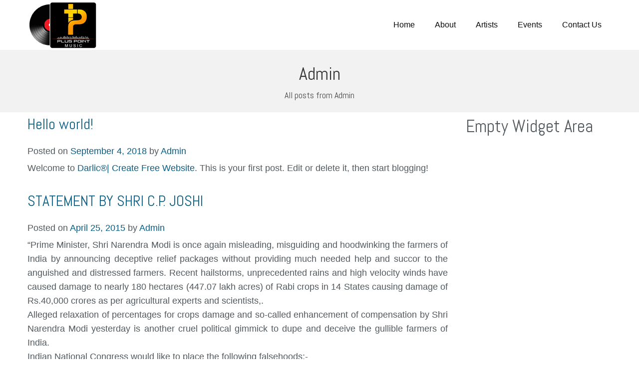

--- FILE ---
content_type: text/html; charset=UTF-8
request_url: https://pluspointmusic.com/author/mindas/
body_size: 50730
content:
<!doctype html>
<html lang="en-US">
<head>
	 
	<meta charset="UTF-8" />
	<meta name="viewport" content="width=device-width, initial-scale=1" />
	<meta name="description" content="Welcome to Darlic®| Create Free Website. This is your first post. Edit or delete it, then start blogging!" />
	<meta name="keywords" content="" />

	<meta property="og:title" content="Hello world!" />
	<meta property="og:description" content="Welcome to Darlic®| Create Free Website. This is your first post. Edit or delete it, then start blogging!" />
	<meta property="og:url" content="https://pluspointmusic.com/hello-world/" />
	<meta property="og:site_name" content="Plus Point Music" />
	<meta property="og:image" content="https://pluspointmusic.com/wp-content/uploads/sites/327/2020/08/pluspointmusic.com-logo.png" />

	<meta name="twitter:title" content="Hello world!" />
	<meta name="twitter:description" content="Welcome to Darlic®| Create Free Website. This is your first post. Edit or delete it, then start blogging!" />
	<meta name="twitter:url" content="https://pluspointmusic.com/hello-world/" />
	<meta name="twitter:site" content="Plus Point Music" />
	<meta name="twitter:image" content="https://pluspointmusic.com/wp-content/uploads/sites/327/2020/08/pluspointmusic.com-logo.png" />

	<meta name="theme-color" content="#168dc5" />
	<link rel="profile" href="http://gmpg.org/xfn/11" />

	
	<link rel="dns-prefetch" href="https://cdn.darlic.com" />
	<link href="https://cdn.darlic.com/wp-content/themes/aione/assets/css/core.min.css" rel="stylesheet" media="all">	
	
	
	<!-- Headstart -->
	<title>Admin &#8211; Plus Point Music</title>
<meta name='robots' content='max-image-preview:large' />
<link rel='dns-prefetch' href='//fonts.googleapis.com' />
<link rel="alternate" type="application/rss+xml" title="Plus Point Music &raquo; Feed" href="https://pluspointmusic.com/feed/" />
<link rel="alternate" type="application/rss+xml" title="Plus Point Music &raquo; Comments Feed" href="https://pluspointmusic.com/comments/feed/" />
<link rel="alternate" type="application/rss+xml" title="Plus Point Music &raquo; Posts by Admin Feed" href="https://pluspointmusic.com/author/mindas/feed/" />
<style id='wp-img-auto-sizes-contain-inline-css'>
img:is([sizes=auto i],[sizes^="auto," i]){contain-intrinsic-size:3000px 1500px}
/*# sourceURL=wp-img-auto-sizes-contain-inline-css */
</style>
<style id='classic-theme-styles-inline-css'>
/*! This file is auto-generated */
.wp-block-button__link{color:#fff;background-color:#32373c;border-radius:9999px;box-shadow:none;text-decoration:none;padding:calc(.667em + 2px) calc(1.333em + 2px);font-size:1.125em}.wp-block-file__button{background:#32373c;color:#fff;text-decoration:none}
/*# sourceURL=/wp-includes/css/classic-themes.min.css */
</style>
<link rel='stylesheet' id='redux-google-fonts-theme_options-css' href='https://fonts.googleapis.com/css?family=Abel%3A400&#038;ver=1626142009' media='all' />
<link rel="https://api.w.org/" href="https://pluspointmusic.com/wp-json/" /><link rel="alternate" title="JSON" type="application/json" href="https://pluspointmusic.com/wp-json/wp/v2/users/1" /><link rel="EditURI" type="application/rsd+xml" title="RSD" href="https://pluspointmusic.com/xmlrpc.php?rsd" />
<meta name="generator" content="WordPress 6.9" />
<script type="text/javascript">
                var ajaxurl = "https://pluspointmusic.com/wp-admin/admin-ajax.php";
            </script><!-- Manifest added by AionePWA - Progressive Web Apps Plugin For WordPress -->
<link rel="manifest" href="/manifest.json">
<meta name="theme-color" content="#D5E0EB">
<!-- /  -->
<style>.recentcomments a{display:inline !important;padding:0 !important;margin:0 !important;}</style><link rel="icon" href="https://pluspointmusic.com/wp-content/uploads/sites/327/2020/08/cropped-pluspointmusic.com-favicon-32x32.png" sizes="32x32" />
<link rel="icon" href="https://pluspointmusic.com/wp-content/uploads/sites/327/2020/08/cropped-pluspointmusic.com-favicon-192x192.png" sizes="192x192" />
<link rel="apple-touch-icon" href="https://pluspointmusic.com/wp-content/uploads/sites/327/2020/08/cropped-pluspointmusic.com-favicon-180x180.png" />
<meta name="msapplication-TileImage" content="https://pluspointmusic.com/wp-content/uploads/sites/327/2020/08/cropped-pluspointmusic.com-favicon-270x270.png" />
	<!-- Headend -->
	

	<!-- Common Structured Data -->
	<script type="application/ld+json">
        {
			"@context": "http://schema.org",
			"@type": "Organization",
			"name": "Plus Point Music",
			"url": "https://pluspointmusic.com",
			"logo": "",
			         	"potentialAction": {
         		"@type": "SearchAction",
         		"target": "https://pluspointmusic.com/?q={search}",
         		"query-input": "required name=search"
         	}
        }         
      </script>
	<!-- Common Structured Data End -->
<!-- Structured data archive --><script type="application/ld+json">,,,,</script>
<style id='global-styles-inline-css'>
:root{--wp--preset--aspect-ratio--square: 1;--wp--preset--aspect-ratio--4-3: 4/3;--wp--preset--aspect-ratio--3-4: 3/4;--wp--preset--aspect-ratio--3-2: 3/2;--wp--preset--aspect-ratio--2-3: 2/3;--wp--preset--aspect-ratio--16-9: 16/9;--wp--preset--aspect-ratio--9-16: 9/16;--wp--preset--color--black: #000000;--wp--preset--color--cyan-bluish-gray: #abb8c3;--wp--preset--color--white: #ffffff;--wp--preset--color--pale-pink: #f78da7;--wp--preset--color--vivid-red: #cf2e2e;--wp--preset--color--luminous-vivid-orange: #ff6900;--wp--preset--color--luminous-vivid-amber: #fcb900;--wp--preset--color--light-green-cyan: #7bdcb5;--wp--preset--color--vivid-green-cyan: #00d084;--wp--preset--color--pale-cyan-blue: #8ed1fc;--wp--preset--color--vivid-cyan-blue: #0693e3;--wp--preset--color--vivid-purple: #9b51e0;--wp--preset--gradient--vivid-cyan-blue-to-vivid-purple: linear-gradient(135deg,rgb(6,147,227) 0%,rgb(155,81,224) 100%);--wp--preset--gradient--light-green-cyan-to-vivid-green-cyan: linear-gradient(135deg,rgb(122,220,180) 0%,rgb(0,208,130) 100%);--wp--preset--gradient--luminous-vivid-amber-to-luminous-vivid-orange: linear-gradient(135deg,rgb(252,185,0) 0%,rgb(255,105,0) 100%);--wp--preset--gradient--luminous-vivid-orange-to-vivid-red: linear-gradient(135deg,rgb(255,105,0) 0%,rgb(207,46,46) 100%);--wp--preset--gradient--very-light-gray-to-cyan-bluish-gray: linear-gradient(135deg,rgb(238,238,238) 0%,rgb(169,184,195) 100%);--wp--preset--gradient--cool-to-warm-spectrum: linear-gradient(135deg,rgb(74,234,220) 0%,rgb(151,120,209) 20%,rgb(207,42,186) 40%,rgb(238,44,130) 60%,rgb(251,105,98) 80%,rgb(254,248,76) 100%);--wp--preset--gradient--blush-light-purple: linear-gradient(135deg,rgb(255,206,236) 0%,rgb(152,150,240) 100%);--wp--preset--gradient--blush-bordeaux: linear-gradient(135deg,rgb(254,205,165) 0%,rgb(254,45,45) 50%,rgb(107,0,62) 100%);--wp--preset--gradient--luminous-dusk: linear-gradient(135deg,rgb(255,203,112) 0%,rgb(199,81,192) 50%,rgb(65,88,208) 100%);--wp--preset--gradient--pale-ocean: linear-gradient(135deg,rgb(255,245,203) 0%,rgb(182,227,212) 50%,rgb(51,167,181) 100%);--wp--preset--gradient--electric-grass: linear-gradient(135deg,rgb(202,248,128) 0%,rgb(113,206,126) 100%);--wp--preset--gradient--midnight: linear-gradient(135deg,rgb(2,3,129) 0%,rgb(40,116,252) 100%);--wp--preset--font-size--small: 13px;--wp--preset--font-size--medium: 20px;--wp--preset--font-size--large: 36px;--wp--preset--font-size--x-large: 42px;--wp--preset--spacing--20: 0.44rem;--wp--preset--spacing--30: 0.67rem;--wp--preset--spacing--40: 1rem;--wp--preset--spacing--50: 1.5rem;--wp--preset--spacing--60: 2.25rem;--wp--preset--spacing--70: 3.38rem;--wp--preset--spacing--80: 5.06rem;--wp--preset--shadow--natural: 6px 6px 9px rgba(0, 0, 0, 0.2);--wp--preset--shadow--deep: 12px 12px 50px rgba(0, 0, 0, 0.4);--wp--preset--shadow--sharp: 6px 6px 0px rgba(0, 0, 0, 0.2);--wp--preset--shadow--outlined: 6px 6px 0px -3px rgb(255, 255, 255), 6px 6px rgb(0, 0, 0);--wp--preset--shadow--crisp: 6px 6px 0px rgb(0, 0, 0);}:where(.is-layout-flex){gap: 0.5em;}:where(.is-layout-grid){gap: 0.5em;}body .is-layout-flex{display: flex;}.is-layout-flex{flex-wrap: wrap;align-items: center;}.is-layout-flex > :is(*, div){margin: 0;}body .is-layout-grid{display: grid;}.is-layout-grid > :is(*, div){margin: 0;}:where(.wp-block-columns.is-layout-flex){gap: 2em;}:where(.wp-block-columns.is-layout-grid){gap: 2em;}:where(.wp-block-post-template.is-layout-flex){gap: 1.25em;}:where(.wp-block-post-template.is-layout-grid){gap: 1.25em;}.has-black-color{color: var(--wp--preset--color--black) !important;}.has-cyan-bluish-gray-color{color: var(--wp--preset--color--cyan-bluish-gray) !important;}.has-white-color{color: var(--wp--preset--color--white) !important;}.has-pale-pink-color{color: var(--wp--preset--color--pale-pink) !important;}.has-vivid-red-color{color: var(--wp--preset--color--vivid-red) !important;}.has-luminous-vivid-orange-color{color: var(--wp--preset--color--luminous-vivid-orange) !important;}.has-luminous-vivid-amber-color{color: var(--wp--preset--color--luminous-vivid-amber) !important;}.has-light-green-cyan-color{color: var(--wp--preset--color--light-green-cyan) !important;}.has-vivid-green-cyan-color{color: var(--wp--preset--color--vivid-green-cyan) !important;}.has-pale-cyan-blue-color{color: var(--wp--preset--color--pale-cyan-blue) !important;}.has-vivid-cyan-blue-color{color: var(--wp--preset--color--vivid-cyan-blue) !important;}.has-vivid-purple-color{color: var(--wp--preset--color--vivid-purple) !important;}.has-black-background-color{background-color: var(--wp--preset--color--black) !important;}.has-cyan-bluish-gray-background-color{background-color: var(--wp--preset--color--cyan-bluish-gray) !important;}.has-white-background-color{background-color: var(--wp--preset--color--white) !important;}.has-pale-pink-background-color{background-color: var(--wp--preset--color--pale-pink) !important;}.has-vivid-red-background-color{background-color: var(--wp--preset--color--vivid-red) !important;}.has-luminous-vivid-orange-background-color{background-color: var(--wp--preset--color--luminous-vivid-orange) !important;}.has-luminous-vivid-amber-background-color{background-color: var(--wp--preset--color--luminous-vivid-amber) !important;}.has-light-green-cyan-background-color{background-color: var(--wp--preset--color--light-green-cyan) !important;}.has-vivid-green-cyan-background-color{background-color: var(--wp--preset--color--vivid-green-cyan) !important;}.has-pale-cyan-blue-background-color{background-color: var(--wp--preset--color--pale-cyan-blue) !important;}.has-vivid-cyan-blue-background-color{background-color: var(--wp--preset--color--vivid-cyan-blue) !important;}.has-vivid-purple-background-color{background-color: var(--wp--preset--color--vivid-purple) !important;}.has-black-border-color{border-color: var(--wp--preset--color--black) !important;}.has-cyan-bluish-gray-border-color{border-color: var(--wp--preset--color--cyan-bluish-gray) !important;}.has-white-border-color{border-color: var(--wp--preset--color--white) !important;}.has-pale-pink-border-color{border-color: var(--wp--preset--color--pale-pink) !important;}.has-vivid-red-border-color{border-color: var(--wp--preset--color--vivid-red) !important;}.has-luminous-vivid-orange-border-color{border-color: var(--wp--preset--color--luminous-vivid-orange) !important;}.has-luminous-vivid-amber-border-color{border-color: var(--wp--preset--color--luminous-vivid-amber) !important;}.has-light-green-cyan-border-color{border-color: var(--wp--preset--color--light-green-cyan) !important;}.has-vivid-green-cyan-border-color{border-color: var(--wp--preset--color--vivid-green-cyan) !important;}.has-pale-cyan-blue-border-color{border-color: var(--wp--preset--color--pale-cyan-blue) !important;}.has-vivid-cyan-blue-border-color{border-color: var(--wp--preset--color--vivid-cyan-blue) !important;}.has-vivid-purple-border-color{border-color: var(--wp--preset--color--vivid-purple) !important;}.has-vivid-cyan-blue-to-vivid-purple-gradient-background{background: var(--wp--preset--gradient--vivid-cyan-blue-to-vivid-purple) !important;}.has-light-green-cyan-to-vivid-green-cyan-gradient-background{background: var(--wp--preset--gradient--light-green-cyan-to-vivid-green-cyan) !important;}.has-luminous-vivid-amber-to-luminous-vivid-orange-gradient-background{background: var(--wp--preset--gradient--luminous-vivid-amber-to-luminous-vivid-orange) !important;}.has-luminous-vivid-orange-to-vivid-red-gradient-background{background: var(--wp--preset--gradient--luminous-vivid-orange-to-vivid-red) !important;}.has-very-light-gray-to-cyan-bluish-gray-gradient-background{background: var(--wp--preset--gradient--very-light-gray-to-cyan-bluish-gray) !important;}.has-cool-to-warm-spectrum-gradient-background{background: var(--wp--preset--gradient--cool-to-warm-spectrum) !important;}.has-blush-light-purple-gradient-background{background: var(--wp--preset--gradient--blush-light-purple) !important;}.has-blush-bordeaux-gradient-background{background: var(--wp--preset--gradient--blush-bordeaux) !important;}.has-luminous-dusk-gradient-background{background: var(--wp--preset--gradient--luminous-dusk) !important;}.has-pale-ocean-gradient-background{background: var(--wp--preset--gradient--pale-ocean) !important;}.has-electric-grass-gradient-background{background: var(--wp--preset--gradient--electric-grass) !important;}.has-midnight-gradient-background{background: var(--wp--preset--gradient--midnight) !important;}.has-small-font-size{font-size: var(--wp--preset--font-size--small) !important;}.has-medium-font-size{font-size: var(--wp--preset--font-size--medium) !important;}.has-large-font-size{font-size: var(--wp--preset--font-size--large) !important;}.has-x-large-font-size{font-size: var(--wp--preset--font-size--x-large) !important;}
/*# sourceURL=global-styles-inline-css */
</style>
</head>
<body class="archive author author-mindas author-1 wp-theme-aione not-logged-in hfeed">




<div id="aione_wrapper" class="aione-wrapper layout-header-top aione-layout-wide sidebar-right color-scheme-default">
	<div class="wrapper">

			<header id="aione_header" class="aione-header logo-alignment-left ">
		<div class="wrapper">
			<div id="aione_header_logo" class="aione-header-logo">
		<a href="https://pluspointmusic.com" title="Plus Point Music Logo">
		<img src="https://pluspointmusic.com/wp-content/uploads/sites/327/2020/08/pluspointmusic.com-logo.png" srcset="https://pluspointmusic.com/wp-content/uploads/sites/327/2020/08/pluspointmusic.com-logo.png 1x,https://pluspointmusic.com/wp-content/uploads/sites/327/2020/08/pluspointmusic.com-logo@2x.png 2x" sizes="(max-width: 1368px),(max-width: 2100px)" alt="Plus Point Music Logo" width="146" height="100">
	</a>
</div>	<nav id="primary_nav" class="primary-nav align-right position-inside ">
		<div class="aione-nav-background"></div>
		<div class="wrapper aione-nav aione-header-menu horizontal "><ul id="primary-menu" class="aione-menu"><li id="menu-item-694" class="menu-item menu-item-type-post_type menu-item-object-page menu-item-home menu-item-694"><a href="https://pluspointmusic.com/"><span class="nav-item-text" data-hover="">Home</span></a></li>
<li id="menu-item-691" class="menu-item menu-item-type-post_type menu-item-object-page menu-item-691"><a href="https://pluspointmusic.com/about/"><span class="nav-item-text" data-hover="">About</span></a></li>
<li id="menu-item-840" class="menu-item menu-item-type-post_type menu-item-object-page menu-item-840"><a href="https://pluspointmusic.com/artists/"><span class="nav-item-text" data-hover="">Artists</span></a></li>
<li id="menu-item-941" class="menu-item menu-item-type-post_type menu-item-object-page menu-item-941"><a href="https://pluspointmusic.com/events/"><span class="nav-item-text" data-hover="">Events</span></a></li>
<li id="menu-item-692" class="menu-item menu-item-type-post_type menu-item-object-page menu-item-692"><a href="https://pluspointmusic.com/contact-us/"><span class="nav-item-text" data-hover="">Contact Us</span></a></li>
</ul></div>	</nav>
	
			<div class="clear"></div><!-- .clear -->
		</div><!-- .wrapper -->
	</header><!-- .aione-header -->
							
	<div id="aione_pagetitle" class="aione-pagetitle ">
		<div class="wrapper">
							<h1 class="title">
					Admin				</h1>
							<h2 class="description">
					All posts from Admin		
				</h2>
						<div class="clear"></div><!-- .clear -->
		</div><!-- .wrapper -->
	</div><!-- .aione-pagetitle -->
		
		<main id="aione_main" class="aione-main ">
	<div class="wrapper ar">

		
		<div id="aione_content" class="aione-page-content">
			<div class="wrapper">
								
				<div id="content" class="content">

					
<article id="post_1" class="post-1 post type-post status-publish format-standard hentry category-uncategorized"> 
		<header class="entry-header">
		<h1 class="entry-title"><a href="https://pluspointmusic.com/hello-world/" rel="bookmark">Hello world!</a></h1>		<div class="entry-meta">
			<span class="posted-on">Posted on <a href="https://pluspointmusic.com/hello-world/" rel="bookmark"><time class="entry-date published updated" datetime="2018-09-04T13:52:02+05:30">September 4, 2018</time></a></span><span class="byline"> by <span class="author vcard"><a class="url fn n" href="https://pluspointmusic.com/author/mindas/">Admin</a></span></span>		</div><!-- .entry-meta -->
			</header><!-- .entry-header -->

	<div class="entry-content">
		<p>Welcome to <a href="http://darlic.com/">Darlic®| Create Free Website</a>. This is your first post. Edit or delete it, then start blogging!</p>
	</div><!-- .entry-content -->

	<footer class="entry-footer">
			</footer><!-- .entry-footer -->
	<!--_to_be_deleted-->
</article><!-- #post-1 -->


<article id="post_463" class="post-463 post type-post status-publish format-standard hentry category-blog category-press-release"> 
		<header class="entry-header">
		<h1 class="entry-title"><a href="https://pluspointmusic.com/statement-by-shri-c-p-joshi/" rel="bookmark">STATEMENT BY SHRI C.P. JOSHI</a></h1>		<div class="entry-meta">
			<span class="posted-on">Posted on <a href="https://pluspointmusic.com/statement-by-shri-c-p-joshi/" rel="bookmark"><time class="entry-date published updated" datetime="2015-04-25T12:34:20+05:30">April 25, 2015</time></a></span><span class="byline"> by <span class="author vcard"><a class="url fn n" href="https://pluspointmusic.com/author/mindas/">Admin</a></span></span>		</div><!-- .entry-meta -->
			</header><!-- .entry-header -->

	<div class="entry-content">
		<p style="text-align: justify">
“Prime Minister, Shri Narendra Modi is once again misleading, misguiding and hoodwinking the farmers of India by announcing deceptive relief packages without providing much needed help and succor to the anguished and distressed farmers. Recent hailstorms, unprecedented rains and high velocity winds have caused damage to nearly 180 hectares (447.07 lakh acres) of Rabi crops in 14 States causing damage of Rs.40,000 crores as per agricultural experts and scientists,.<br />
Alleged relaxation of percentages for crops damage and so-called enhancement of compensation by Shri Narendra Modi yesterday is another cruel political gimmick to dupe and deceive the gullible farmers of India.<br />
Indian National Congress would like to place the following falsehoods:-<br />
(1) Relief for damaged crops has been restricted to a maximum of two hectares or five acres. This will automatically deny 50% of farmers the benefit of compensation. (Please see letter dated 8th April, 2015 of Ministry of Home, Disaster Management Division, Government of India, para 5(ii) of Annexure – www.ndmindia.nic.in).<br />
(2) As a double jeopardy, crop damaged area is being reduced manifold by Government of India.<br />
On 26th March, 2015; Shri Narendra Modi held a video conference with the States and reduced the area eligible for crop compensation from 181 lakh hectares (447.07 acres) to 106 lakh hectares (261.82 lakh acres). Copy of press release dated 26th March, 2015 of Agricultural Ministry is attached.<br />
Officials of the Agricultural Ministry, post PM’s announcement of yesterday, are estimating the crop damaged area as 80 lakh hectares (197.60 lakh acres).<br />
Hence, eligible area for crop compensation has been effectively reduced, even as per government assessment, from 181 lakh hectares (447.07 lakh acres) to 80 lakh hectares (197.60 lakh acres) i.e. a reduction of 101 lakh hectares (249.47 lakh acres).<br />
Once, this area is further reduced by 50% based on the maximum two hectares eligible norms, actual area eligible for crop compensation, as per government, would get reduced to near 40 lakh hectares (98.8 lakh acres).<br />
This is a deceptive and clever ploy to deny crop compensation to farmers.<br />
(3) Even the so-called increase in norms of crop compensation by Prime Minister, Shri Narendra Modi would lead to grant of mere pittance to farmers, which is neither adequate nor appropriate.<br />
According to the letter dated 8th April, 2015 referred to in (1) above, new crop compensation norms are as follows:-<br />
(a) Rs.6,800/- per hectare for rain-fed areas i.e. equivalent to Rs.2,750/- per acre for rain-fed area.<br />
(b) Rs.13,500/- per hectare in assured irrigation areas i.e. equivalent to Rs.5,465/- per acre in assured irrigation areas.<br />
Admittedly, damage to Rabi crops is in the range of Rs.20,000/- per acre and above in almost all areas. In such an eventuality, this amount of compensation is neither adequate nor appropriate.<br />
(4) Even the declaration of reduction of norms of damaged crops from 50% to 33% is not new. Shri Narendra Modi and BJP Government must know that almost all States in India already provide compensation for damaged crops between 25% and 50%.<br />
Particularly, Congress ruled States have been paying much higher compensation. A case in point being that of Haryana, where during the Congress Government, compensation per acre was already fixed at Rs.10,000/- per acre. More recently, Karnataka Government has also granted compensation at Rs.9,000/- per acre.<br />
(5) Modi Government is putting the onus of payment of compensation on the State Governments by asking them to first utilize the entire amount of ‘State Disaster Response Fund’ (SDRF) before asking Government of India to provide contribution from ‘National Disaster Response Fund’ (NDRF).<br />
As a multiple jeopardy to the States, latest communication dated 8th April, 2015 of Modi Government, referred to in (1) above, not only provides an obligation to utilize SDRF but also puts a conditionality that in the eventuality of a second crop damage or other disaster, compensation will be altogether denied to that State from NDRF. Para-3 of the letter states as follows:-<br />
“3. As the first charge on SDRF should be on a disaster of severe nature, there has been a requirement to adjust balance amount of SDRF whenever NDRF amount is released. This procedure stands revised as follows:-<br />
50% of SDRF balance, as on 31st March of the preceding financial year, will be adjusted while releasing the assistance from NDRF for the first disaster in a financial year. In case the same State faces another severe disaster during the same year, no adjustment will be made while releasing NDRF assistance.”<br />
This is a classic manner in which States are being first obligated to pay from SDRF and then being denied subsequent compensation from NDRF.<br />
(6) Congress President, Smt. Sonia Gandhi had written to Government of India on 6th April, 2015 asking for grant of a relaxation beyond 14% in Rabi wheat crop in light of overwhelming rain in March/April, 2015 and excessive moisture content.<br />
Relaxation of moisture content has been altogether denied by Modi Government.<br />
Even the undamaged Rabi wheat crop has moisture content of 20%-30% currently on account of unprecedented and repeated rains and hailstorms. Restricting the moisture norms to 14% would lead to non purchase of Rabi wheat crop by FCI and other government agencies leaving the farmers at the mercy of market forces. These reports have already started coming in as wheat has started coming gradually in all markets.<br />
Anti-farmer mindset of Modi Government is, thus, writ large.<br />
(7) Vide letters dated 30th March, Ist April and 8th April, 2015 (copies attached) addressed to States of Gujarat, Madhya Pradesh and Rajasthan by Government of India, only relaxation granted in Rabi wheat procurement is to the extent of 10% for ‘luster lost wheat’ and ‘shriveled and broken grains’.<br />
What is, however, most painful is that a draconian conditionality has been added in these letters for purchase of ‘luster lost wheat’ above 10% and upto 50% at only 1/4th of Minimum Support Price i.e. @ 362.50 per quintal as against MSP of Rs.1450/- per quintal.”</p>
	</div><!-- .entry-content -->

	<footer class="entry-footer">
			</footer><!-- .entry-footer -->
	<!--_to_be_deleted-->
</article><!-- #post-463 -->


<article id="post_462" class="post-462 post type-post status-publish format-standard hentry category-blog category-press-release"> 
		<header class="entry-header">
		<h1 class="entry-title"><a href="https://pluspointmusic.com/bjp-is-a-suit-boot-sarkar-rahul-gandhi/" rel="bookmark">BJP is a ‘Suit-Boot’ Sarkar: Rahul Gandhi</a></h1>		<div class="entry-meta">
			<span class="posted-on">Posted on <a href="https://pluspointmusic.com/bjp-is-a-suit-boot-sarkar-rahul-gandhi/" rel="bookmark"><time class="entry-date published updated" datetime="2015-04-25T12:10:35+05:30">April 25, 2015</time></a></span><span class="byline"> by <span class="author vcard"><a class="url fn n" href="https://pluspointmusic.com/author/mindas/">Admin</a></span></span>		</div><!-- .entry-meta -->
			</header><!-- .entry-header -->

	<div class="entry-content">
		<p><a href="http://dharambiragnihotri.darlic.com/wp-content/uploads/sites/327/2015/02/Rahul_Gandhi_1.jpg"><img fetchpriority="high" decoding="async" class="alignleft size-medium wp-image-224" src="http://dharambiragnihotri.com/wp-content/uploads/sites/36/2015/02/Rahul_Gandhi_1-266x300.jpg" alt="Rahul_Gandhi_1" width="266" height="300" /></a></p>
<p style="text-align: justify">Congress Vice President Rahul Gandhi on Monday attacked the Narendra Modi-led NDA government in Lok Sabha accusing it of being &#8216;pro-corporate and anti-farmer&#8217;.<br />
“Yours is a government of big people, of the rich. Yours is a Suit-Boot Sarkar,” said Congress Vice President in Lok Sabha.<br />
He added “The ‘AccheDin’ government, they call themselves, has failed the country.”<br />
Attacking the government,Rahul Gandhi said, “On one hand you are weakening the farmer. Then, when he is weak you will strike him down with the axe of your Land Ordinance.”<br />
“The farmers are India’s backbone. The farmers gave us Green Revolution, because he was provided with the idea of MSP,”said Rahul Gandhi. “Everything has been built on the foundations laid down by India’s farmers,”he added.<br />
Congress Vice President said, “You are making a big mistake by hurting the farmers and the poor. They are the most powerful, and not the big businessmen in their fancy cars.”<br />
“The PM understands political calculations. 67% of the population depends on Agriculture&#8230;Why is he angering this vast chunk?”</p>
	</div><!-- .entry-content -->

	<footer class="entry-footer">
			</footer><!-- .entry-footer -->
	<!--_to_be_deleted-->
</article><!-- #post-462 -->


<article id="post_461" class="post-461 post type-post status-publish format-standard hentry category-blog category-press-release"> 
		<header class="entry-header">
		<h1 class="entry-title"><a href="https://pluspointmusic.com/farmers-message-to-modi-sarkaar-is-clear-that-its-now-enough-smt-sonia-gandhi/" rel="bookmark">Farmers’ message to Modi-sarkaar is clear that its now enough”: Smt. Sonia Gandhi</a></h1>		<div class="entry-meta">
			<span class="posted-on">Posted on <a href="https://pluspointmusic.com/farmers-message-to-modi-sarkaar-is-clear-that-its-now-enough-smt-sonia-gandhi/" rel="bookmark"><time class="entry-date published updated" datetime="2015-04-25T11:57:04+05:30">April 25, 2015</time></a></span><span class="byline"> by <span class="author vcard"><a class="url fn n" href="https://pluspointmusic.com/author/mindas/">Admin</a></span></span>		</div><!-- .entry-meta -->
			</header><!-- .entry-header -->

	<div class="entry-content">
		<p><a href="http://dharambiragnihotri.darlic.com/wp-content/uploads/sites/327/2015/02/soniya-gandhi-most-popular-hd-photo.jpg"><img decoding="async" class="alignleft size-medium wp-image-222" src="http://dharambiragnihotri.com/wp-content/uploads/sites/36/2015/02/soniya-gandhi-most-popular-hd-photo-300x228.jpg" alt="soniya gandhi most popular hd photo" width="300" height="228" /></a></p>
<p style="text-align: justify">Addressing the ‘KisaanKhetMazdoor Rally’ on Sunday, Congress President Smt. Sonia Gandhi said that Shri Modi’shas added insult to the injuries of farmers by bringing the Land Ordinance.</p>
<p>“Modi government’s attitude is totally against the farmers, the helpless and the poor. We are not going to allow the interests of farmers and laborers to be crushed in this manner,” said Smt. Gandhi. She added that people of India have understood his hollow promises and the real designs behind them.<br />
Congress President said Shri Modi’s government made minimal increase in the Minimum Support Price and did away with the bonus on farmers’ crops. “There is a huge gap between the words and the deeds of the Prime Minister and the BJP,” said Smt. Gandhi.<br />
“See the callousness of Shri Modi’s government,while on one hand farmers’ crops have been damaged because of unseasonal rains and hailstorms, the announcement of relief made by his government amounts to virtually nothing. Also, funding to schemes started by the UPA government has been cut down,” she added.<br />
Attacking Shri Modi, Congress President said the BJP government has misled the farmers and provisions that were designed to safeguard the interests of farmers have been done away with, to benefit industrialists and builders.<br />
Smt. Gandhi promised to fight for the farmers&#8217; cause without making any compromises.“Shri Modi’s government’s attitude is totally against the farmers, the helpless and the poor. We have got new energy today and we will fight for the poor and the weak,” said the Congress President.<br />
She added that farmers have gathered at the Kisaan rally of the Congress party today to convey a clear message to Modi-government, that its now enough.<br />
“We will not allow those forces to succeed, who want to destroy the legacy of our freedom. We will fight without any fear against such forces. We might be out of power but we will not allow any leniency in our efforts in this direction,”said Smt. Gandhi.</p>
	</div><!-- .entry-content -->

	<footer class="entry-footer">
			</footer><!-- .entry-footer -->
	<!--_to_be_deleted-->
</article><!-- #post-461 -->


<article id="post_457" class="post-457 post type-post status-publish format-standard hentry category-blog category-press-release"> 
		<header class="entry-header">
		<h1 class="entry-title"><a href="https://pluspointmusic.com/statement-of-dr-shakeel-ahmad-ex-mp-and-senior-spokesperson-aicc/" rel="bookmark">Statement of Dr Shakeel Ahmad, Ex MP and Senior Spokesperson, AICC</a></h1>		<div class="entry-meta">
			<span class="posted-on">Posted on <a href="https://pluspointmusic.com/statement-of-dr-shakeel-ahmad-ex-mp-and-senior-spokesperson-aicc/" rel="bookmark"><time class="entry-date published updated" datetime="2015-04-25T11:40:17+05:30">April 25, 2015</time></a></span><span class="byline"> by <span class="author vcard"><a class="url fn n" href="https://pluspointmusic.com/author/mindas/">Admin</a></span></span>		</div><!-- .entry-meta -->
			</header><!-- .entry-header -->

	<div class="entry-content">
		<div>Even as the debate on the acute agrarian crisis continues in the Parliament and outside, the Government, the Prime Minister and his Ministers- Mr Modi and company are constantly and unabashedly misleading the nation and duping the farmers. The Agriculture Minister, Shri Radha Mohan Singh intentionally, knowingly and deliberately not only misled the Lok Sabha but the entire country. The Congress Party demands that Shri Radha Mohan Singh comes out clean on the issue and apologizes to the people.</div>
<div></div>
<div>During the course of the debate, a forceful intervention was made by Congress Vice-President &amp; MP, Shri Rahul Gandhi. An all-important issue of reduction in the area eligible for crop compensation by Government of India was raised by him. It was pointed out that agriculture experts and scientists had assessed the area of damaged crops at 181 lakh hectares with loss of over Rs.40,000 crore. It was further pointed out that Government of India and the Prime Minister had reduced this area to 106 lakh hectares with officials of Ministry of Agriculture further unilaterally reducing the area of damaged crop to 80 lakh hectares.</div>
<div></div>
<div>Union Agriculture Minister, Shri Radha Mohan Singh intervened on behalf of the Government. According to Shri Singh, area of damaged crops assessed at 181 lakh hectares was based on initial telephonic information collected from States. The Minister further asserted that this area was then reduced to 80 lakh hectares at the time of video conferencing taken by Prime Minister, Shri Narendra Modi with the States. Shri Singh also said that since the date of video conferencing, area has been now assessed at little over 93 lakh hectares.</div>
<div></div>
<div>The Minister made extremely contradictory assertions with the sole aim of intentionally and knowingly misleading the House by stating that area of damaged crops of farmers was assessed at 80 lakh hectares at the time of video conferencing held by Prime Minister, Shri Narendra Modi. In fact, this statement of the Agriculture Minister is making the Prime Minister a complicit party to this pathetic exercise of misleading the country.</div>
<div></div>
<div>Annexed at A, is a copy of the press release issued by Ministry of Agriculture, Government of India on 26th March, 2015, which is available on the website of Press Information Bureau also. This press release, at the bottom, clearly states that Prime Minister, Shri Narendra Modi had taken a video conferencing with States and their concerned Chief Ministers on 23rd March, 2015 and the estimated crop loss has been reduced from 181 lakh hectares to 106 lakh hectares. This press release of Union Agriculture Ministry, which also quotes Union Agriculture Minister, Shri Radha Mohan Singh, clearly falsifies the statement of Union Agriculture Minister to the effect that area under crop loss was reduced to 80 lakh hectares at the time of video conferencing by the Prime Minister.</div>
<div></div>
<div>Assertion of Union Agriculture Minister, Shri Radha Mohan Singh that even the first assessment of 181 lakh hectares was merely based on information collected over telephone is also wrong and deliberately made with a view to mislead the House. Press release dated 26th March, 2015 (Annexure-A) also reflects that various States had submitted ‘Memorandum of Loss’ to the Union Agriculture Ministry in writing after assessment of damage to crops. Press release (Annexure-A) further reflects that seven senior officers of Union Agriculture Ministry had gone to seven big States to conduct an assessment of damage. Hence, assessment of crop damage to 181 lakh hectares resulted on account of Memorandum of Loss submitted in writing by State Governments as also assessment conducted by officers of Ministry of Agriculture in seven States.</div>
<div></div>
<div>In fact, the entire country, particularly the crop damaged area of Central and Western India was lashed by massive hailstorms and incessant rains post 26th March, 2015. Actually, quantification of incessant rains post 26th March, 2015, when compared to earlier years, exceeds over 2000% in many area. Attached herewith is the data released by Indian Metrological Department, Government of India and available for the period Ist March, 2015 to 15th April, 2015 including separate data for the period 2nd April, 2015 to 8th April, 2015 and 9th April, 2015 to 15th April, 2015 as Annexures-B and C.</div>
<div></div>
<div>Agriculture Minister, Shri Radha Mohan Singh has misled the House and the Nation deliberately and needs to apologize for the same.</div>
	</div><!-- .entry-content -->

	<footer class="entry-footer">
			</footer><!-- .entry-footer -->
	<!--_to_be_deleted-->
</article><!-- #post-457 -->


<article id="post_" class=""> 
		<header class="entry-header">
				<div class="entry-meta">
			<span class="posted-on">Posted on <a href="" rel="bookmark"><time class="entry-date published updated" datetime=""></time></a></span><span class="byline"> by <span class="author vcard"><a class="url fn n" href="https://pluspointmusic.com/author/mindas/">Admin</a></span></span>		</div><!-- .entry-meta -->
			</header><!-- .entry-header -->

	<div class="entry-content">
			</div><!-- .entry-content -->

	<footer class="entry-footer">
			</footer><!-- .entry-footer -->
	<!--_to_be_deleted-->
</article><!-- #post- -->


<article id="post_" class=""> 
		<header class="entry-header">
				<div class="entry-meta">
			<span class="posted-on">Posted on <a href="" rel="bookmark"><time class="entry-date published updated" datetime=""></time></a></span><span class="byline"> by <span class="author vcard"><a class="url fn n" href="https://pluspointmusic.com/author/mindas/">Admin</a></span></span>		</div><!-- .entry-meta -->
			</header><!-- .entry-header -->

	<div class="entry-content">
			</div><!-- .entry-content -->

	<footer class="entry-footer">
			</footer><!-- .entry-footer -->
	<!--_to_be_deleted-->
</article><!-- #post- -->


<article id="post_" class=""> 
		<header class="entry-header">
				<div class="entry-meta">
			<span class="posted-on">Posted on <a href="" rel="bookmark"><time class="entry-date published updated" datetime=""></time></a></span><span class="byline"> by <span class="author vcard"><a class="url fn n" href="https://pluspointmusic.com/author/mindas/">Admin</a></span></span>		</div><!-- .entry-meta -->
			</header><!-- .entry-header -->

	<div class="entry-content">
			</div><!-- .entry-content -->

	<footer class="entry-footer">
			</footer><!-- .entry-footer -->
	<!--_to_be_deleted-->
</article><!-- #post- -->


<article id="post_" class=""> 
		<header class="entry-header">
				<div class="entry-meta">
			<span class="posted-on">Posted on <a href="" rel="bookmark"><time class="entry-date published updated" datetime=""></time></a></span><span class="byline"> by <span class="author vcard"><a class="url fn n" href="https://pluspointmusic.com/author/mindas/">Admin</a></span></span>		</div><!-- .entry-meta -->
			</header><!-- .entry-header -->

	<div class="entry-content">
			</div><!-- .entry-content -->

	<footer class="entry-footer">
			</footer><!-- .entry-footer -->
	<!--_to_be_deleted-->
</article><!-- #post- -->


<article id="post_" class=""> 
		<header class="entry-header">
				<div class="entry-meta">
			<span class="posted-on">Posted on <a href="" rel="bookmark"><time class="entry-date published updated" datetime=""></time></a></span><span class="byline"> by <span class="author vcard"><a class="url fn n" href="https://pluspointmusic.com/author/mindas/">Admin</a></span></span>		</div><!-- .entry-meta -->
			</header><!-- .entry-header -->

	<div class="entry-content">
			</div><!-- .entry-content -->

	<footer class="entry-footer">
			</footer><!-- .entry-footer -->
	<!--_to_be_deleted-->
</article><!-- #post- -->

<ul class="pagination"><li class="page first disabled"><span><ion-icon name="chevron-back-sharp"></ion-icon><ion-icon name="chevron-back-sharp"></ion-icon></span></li><li class="page prev disabled"><span><ion-icon name="chevron-back-sharp"></ion-icon></span></li><li class="page active"><span aria-current="page" class="page-numbers current">1</span></li><li class="page"><a class="page-numbers" href="https://pluspointmusic.com/author/mindas/page/2/">2</a></li><li class="page next"><a href="https://pluspointmusic.com/author/mindas/page/2/"><span><ion-icon name="chevron-forward-sharp"></ion-icon></span></a></li><li class="page last"><a href="https://pluspointmusic.com/author/mindas/page/2/"><span><ion-icon name="chevron-forward-sharp"></ion-icon><ion-icon name="chevron-forward-sharp"></ion-icon></span></a></li></ul>
				</div> <!-- .wrapper -->

				
			</div> <!-- .wrapper -->
		</div> <!-- .aione-page-content -->
		
			<aside id="aione_sidebar_right" class="aione-sidebar aione-sidebar-right">
		<div class="wrapper">
			<h3>Empty Widget Area</h3>		</div> <!-- .wrapper -->
	</aside> <!-- .aione-sidebar-right -->

		<div class="clear"></div> <!-- .clear -->
	</div> <!-- .wrapper -->
</main> <!-- .aione-main -->
						<footer id="aione_footer" class="aione-footer ">
			<div class="wrapper ar">
									<div class="ac s100 l33 ">
						<div id="text-2" class="widget widget_text"><h3 class="widgettitle">About</h3>			<div class="textwidget"><div class="text-align-left"><em>Plus Point Music studio is dedicated to serving Punjabi music, providing opportunities to the new talent, honoring the legends in the Punjabi music industry. Punjabi music is in the blood of all Punjabis around the globe and our studio is a blood bank.</em></div>
</div>
		</div>					</div>
													<div class="ac s100 l33 ">		
						<div id="nav_menu-2" class="widget widget_nav_menu"><h3 class="widgettitle">Links</h3><div class="menu-mainmenu-container"><ul id="menu-mainmenu" class="menu"><li class="menu-item menu-item-type-post_type menu-item-object-page menu-item-home menu-item-694"><a href="https://pluspointmusic.com/">Home</a></li>
<li class="menu-item menu-item-type-post_type menu-item-object-page menu-item-691"><a href="https://pluspointmusic.com/about/">About</a></li>
<li class="menu-item menu-item-type-post_type menu-item-object-page menu-item-840"><a href="https://pluspointmusic.com/artists/">Artists</a></li>
<li class="menu-item menu-item-type-post_type menu-item-object-page menu-item-941"><a href="https://pluspointmusic.com/events/">Events</a></li>
<li class="menu-item menu-item-type-post_type menu-item-object-page menu-item-692"><a href="https://pluspointmusic.com/contact-us/">Contact Us</a></li>
</ul></div></div>					</div>
													<div class="ac s100 l33 ">
						<div id="aione_social_icons_widget-2" class="widget aione-social-icons-widget"><h3 class="widgettitle">Social media</h3><ul class="aione-social-icons small colored square"><li class="facebook"><a href="https://www.facebook.com/singer.j.kandola/" target="_blank" rel="noopener" title="Facebook"><span class="icon"></span><span class="label"></span></a></li><li class="youtube"><a href="https://www.youtube.com/channel/UCKdLfCA7RC9QYEoiWjlDzaA/featured" target="_blank" rel="noopener" title="YouTube"><span class="icon"></span><span class="label"></span></a></li></ul></div>					</div>
												<div class="clear"></div><!-- .clear -->
			</div><!-- .wrapper -->
		</footer><!-- .aione-footer -->
						<div id="aione_copyright" class="aione-copyright ">
			<div class="wrapper">
				<div class="aione-copyright-left"><div id="aione_copyright_widget-2" class="widget aione_copyright_widget"><p>©2026 <a href="https://pluspointmusic.com">Plus Point Music</a>. All rights reserved.</p></div></div><div class="aione-copyright-right"><div id="aione_designedby_widget-2" class="widget aione_designedby_widget"><p>Designed by <a class="aione-tooltip" title="OXO Solutions® is registered Trademark of OXO IT SOLUTIONS PRIVATE LIMITED" href="https://oxosolutions.com/" target="_blank" rel="noopener">OXO Solutions®</a></p></div></div>				<div class="clear"></div><!-- .clear -->
			</div><!-- .wrapper -->
		</div><!-- .aione-copyright -->
				
		
		<a href="#aione_wrapper" class="scrolltop" title="Scroll to top of the page"></a>
		
		</div><!-- .wrapper -->
	</div><!-- .aione-wrapper -->

	<script type="speculationrules">
{"prefetch":[{"source":"document","where":{"and":[{"href_matches":"/*"},{"not":{"href_matches":["/wp-*.php","/wp-admin/*","/wp-content/uploads/sites/327/*","/wp-content/*","/wp-content/plugins/*","/wp-content/themes/aione/*","/*\\?(.+)"]}},{"not":{"selector_matches":"a[rel~=\"nofollow\"]"}},{"not":{"selector_matches":".no-prefetch, .no-prefetch a"}}]},"eagerness":"conservative"}]}
</script>
<script id="aione-pwa-register-sw-js-extra">
var aione_pwa_sw = {"url":"/serviceworker.js"};
//# sourceURL=aione-pwa-register-sw-js-extra
</script>
<script src="https://pluspointmusic.com/wp-content/plugins/aione-pwa/public/js/register-sw.js" id="aione-pwa-register-sw-js"></script>

	<link href="https://cdn.darlic.com/wp-content/themes/aione/assets/css/aione.min.css" rel="stylesheet" media="all"><script defer async src="https://cdn.darlic.com/wp-content/themes/aione/assets/js/aione.min.js"></script><style>
	/******* Global Custom CSS ************/
	.primary{
		color:#333333;
	}
	.secondary{
		color:#595959;
	}
	.highlight{
		color:#212121;
	}
	.hover-primary:hover{
		color:#333333;
	}
	.hover-secondary:hover{
		color:#595959;
	}
	.hover-highlight:hover{
		color:#212121;
	}
	.bg-primary{
		background-color:#333333;
	}
	.bg-secondary{
		background-color:#595959;
	}
	.bg-highlight{
		background-color:#212121;
	}
	.hover-bg-primary:hover{
		background-color:#333333;
	}
	.hover-bg-secondary:hover{
		background-color:#595959;
	}
	.hover-bg-highlight:hover{
		background-color:#212121;
	}

	input[type=button], 
	input[type=reset], 
	input[type=submit] {
	    border: #333333;;
	    background-color: #333333;;
	}

	input[type=button]:hover, 
	input[type=reset]:hover, 
	input[type=submit]:hover {
	    border: #212121;;
	    background-color: #212121;;
	}
	
html{
	font-size:;
}

.aione-layout-wide .aione-topbar > .wrapper, 
.aione-layout-wide .aione-header > .wrapper, 
.aione-layout-wide .primary-nav > .wrapper, 
.aione-layout-wide .aione-slider > .wrapper, 
.aione-layout-wide .aione-pagetitle > .wrapper, 
.aione-layout-wide .aione-pagetop > .wrapper, 
.aione-layout-wide .aione-pagebottom > .wrapper, 
.aione-layout-wide .aione-main > .wrapper, 
.aione-layout-wide .aione-footer > .wrapper, 
.aione-layout-wide .aione-copyright > .wrapper,
.aione-layout-wide .aione-powered-by > .wrapper,
.aione-layout-wide .aione-section > .wrapper,
.aione-layout-boxed > .wrapper{
	max-width: 1170px;
}
/*
	.aione-header.fixed,
	.aione-footer.fixed{
		width: 1170px;
	}
*/

		body,
		.font-primary{
			/**
			DO NOT ESC HTML; Breaks Font
			Normal Font
			**/
			font-family: ;
			font-weight: 400;
		}
		h1,
		h2,
		h3,
		h4,
		h5,
		h6,
		.font-heading{
			/**
			DO NOT ESC HTML; Breaks Font
			Normal Font
			**/
			font-family: Abel;
			font-weight: 400;
			/*
			color:;
			*/
		}
		

	.header-wrapper{
		background-color: #FFFFFF;
	}
	.aione-header{
		background-color: #FFFFFF;
		color: #333333;
	}
	.aione-header-title .site-title{
		color: #333333;
	}
	.aione-header-title .site-description{
		color: #333333;
	}
	.aione-header a{
		color: #333333;	
	}
	.aione-header a:hover{
		color: #333333;				
	}
	
		.aione-header-logo{
			height: 100px
		}
		.aione-header-logo img{
			height: 100px
		}
		
	
	.aione-wrapper.layout-header-top .primary-nav{
		height: 100px;
	}
	.primary-nav .aione-nav > ul > li > a {
		line-height: 100px;
		padding: 0 20px;
	}
	
	.primary-nav{
		background-color: #ffffff;
	}
	.primary-nav .aione-nav > ul > li > a {
		color: #0c0c0c;	
	}
	.primary-nav .aione-nav > ul > li > a:hover,
	.primary-nav .aione-nav > ul > li.current-menu-item > a,
	.primary-nav .aione-nav > ul > li.current-menu-item > a:hover,
	.primary-nav .aione-nav > ul > li.current-menu-parent > a,
	.primary-nav .aione-nav > ul > li.current-menu-parent > a:hover,
	.primary-nav .aione-nav > ul > li.current-page-ancestor > a,
	.primary-nav .aione-nav > ul > li.current-page-ancestor > a:hover{
		color: #333333;	
		background-color: transparent;
	}
	.primary-nav .aione-nav > ul > li > ul.sub-menu {
		background-color: #f2f2f2;	
	}
	.primary-nav .aione-nav > ul > li > ul.sub-menu > li > a {
		color: #1570a6;	
	}
	.primary-nav .aione-nav > ul > li > ul.sub-menu > li > a:hover,
	.primary-nav .aione-nav > ul > li > ul.sub-menu > li.current-menu-item > a,
	.primary-nav .aione-nav > ul > li > ul.sub-menu > li.current-menu-item > a:hover,
	.primary-nav .aione-nav > ul > li > ul.sub-menu > li.current-menu-parent > a,
	.primary-nav .aione-nav > ul > li > ul.sub-menu > li.current-menu-parent > a:hover,
	.primary-nav .aione-nav > ul > li > ul.sub-menu > li.current-page-ancestor > a,
	.primary-nav .aione-nav > ul > li > ul.sub-menu > li.current-page-ancestor > a:hover{
		color: #1570a6;	
		background-color: #d2d2d2;
	}

	.primary-nav .aione-nav > ul > li ul.sub-menu > li > a {
		color: #1570a6;	
	}
	.primary-nav .aione-nav > ul > li ul.sub-menu > li > a:hover,
	.primary-nav .aione-nav > ul > li ul.sub-menu > li.current-menu-item > a,
	.primary-nav .aione-nav > ul > li ul.sub-menu > li.current-menu-item > a:hover,
	.primary-nav .aione-nav > ul > li ul.sub-menu > li.current-menu-parent > a,
	.primary-nav .aione-nav > ul > li ul.sub-menu > li.current-menu-parent > a:hover,
	.primary-nav .aione-nav > ul > li ul.sub-menu > li.current-page-ancestor > a,
	.primary-nav .aione-nav > ul > li ul.sub-menu > li.current-page-ancestor > a:hover{
		color: #1570a6;	
		background-color: #d2d2d2;
	}
	
		.aione-footer { 
			background-color: #1c203c;
		}
		.aione-footer .widget,
		.aione-footer .textwidget {
			color: #ffffff;
		}
		.aione-footer .widget .widgettitle{
			color: #ffffff;
		}
		.aione-footer .widget ul li a,
		.aione-footer a{
			color: #ffffff;
		}
		.aione-footer .widget ul li a:hover,
		.aione-footer a:hover{
			color: #ffffff;
		}
	
		.aione-copyright {
			background-color: #1c203c;
			color: #ffffff;
		}
		.aione-copyright a{
			color: #ffffff;
		}
		.aione-copyright a:hover{
			color: #ffffff;
		}
	
		.aione-powered-by {
			background-color: #333333;
			color: #ffffff;
		}
		.aione-powered-by a{
			color: #ffffff;
		}
		.aione-powered-by a:hover{
			color: #ffffff;
		}
	/******* Page Custom CSS ************/
</style>	<script>
		var ajaxurl = "https://pluspointmusic.com/wp-admin/admin-ajax.php";
		
		</script>
		</body>
</html>


--- FILE ---
content_type: image/svg+xml
request_url: https://cdn.darlic.com/wp-content/themes/aione/assets/icons/svg/chevron-back-sharp.svg
body_size: 238
content:
<svg xmlns="http://www.w3.org/2000/svg" class="ionicon" viewBox="0 0 512 512"><title>Chevron Back</title><path stroke-linecap="square" stroke-miterlimit="10" stroke-width="48" d="M328 112L184 256l144 144" class="ionicon-fill-none"/></svg>